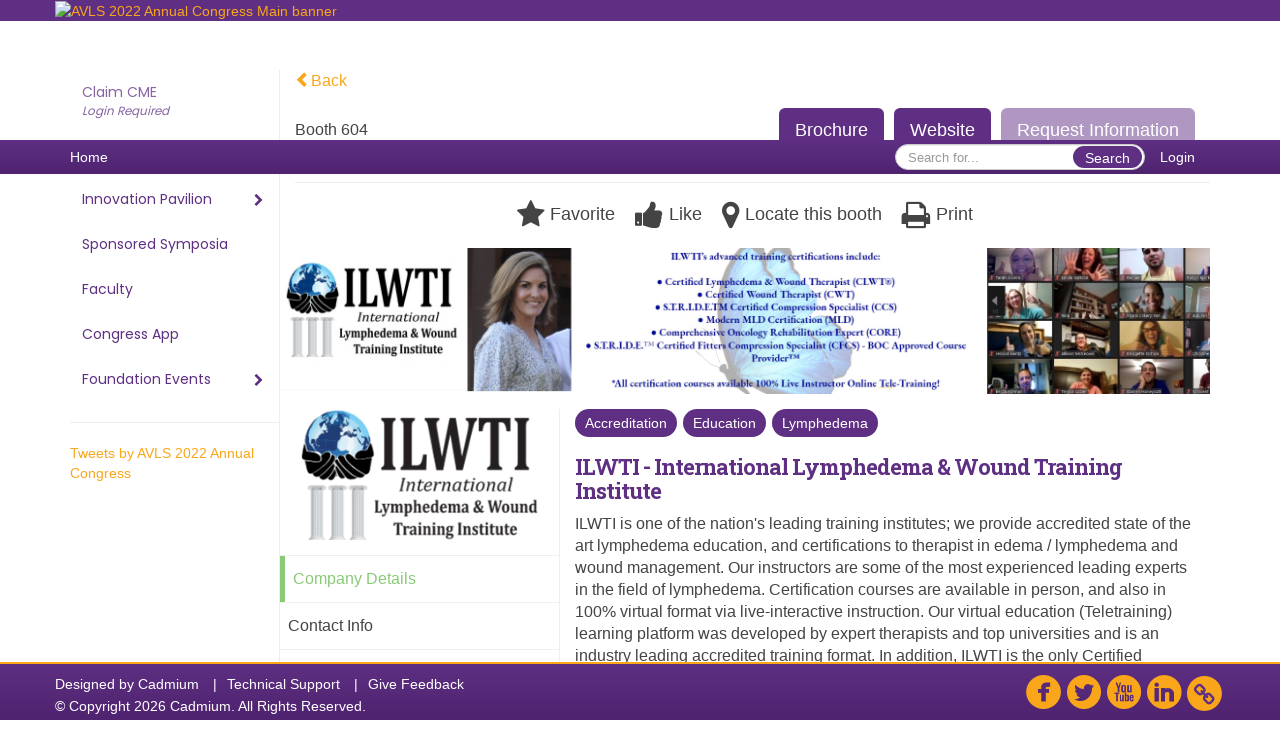

--- FILE ---
content_type: text/html
request_url: https://www.eventscribe.net/2022/avls/fsPopup.asp?rnd=0.2957729&BoothID=505823&mode=exhibitor
body_size: 18231
content:


<!DOCTYPE html>
<html lang="en">
<head>
	
	<meta charset="UTF-8">
	<meta http-equiv="X-UA-Compatible" content="IE=edge">
	<meta name="viewport" content="width=device-width,initial-scale=1,maximum-scale=1,shrink-to-fit=no">
	
	<meta name="description" content="">
	<meta name="author" content=""><link rel='shortcut icon' href='https://www.myavls.org/assets/images/annual-congress/2022/AVLS%202022-favicon.png' type='image/vnd.microsoft.icon'>
	<title>AVLS 2022 Annual Congress</title>
	
	
	
	<script type='text/javascript' src="https://ajax.googleapis.com/ajax/libs/jquery/1.11.3/jquery.min.js"></script>
	<link href="/includes/css/bootstrap-wysihtml5.css" rel="preload" as="style" onload="this.rel='stylesheet'" >
	<noscript><link rel="stylesheet" href="/includes/css/bootstrap-wysihtml5.css"></noscript>
	
	<link href="/includes/css/bootstrap.min.css" rel="stylesheet">
	
	<link href="/includes/css/jasny-bootstrap.min.css" rel="preload" as="style" onload="this.rel='stylesheet'" >
	<noscript><link rel="stylesheet" href="/includes/css/jasny-bootstrap.min.css"></noscript>
	
	<link href="/includes/css/sm-core-css.css" rel="preload" as="style" onload="this.rel='stylesheet'">
	<noscript><link rel="stylesheet" href="/includes/css/sm-core-css.css"></noscript>
	
	<link href="/includes/css/sm-clean.css" rel="preload" as="style" onload="this.rel='stylesheet'">
	<noscript><link rel="stylesheet" href="/includes/css/sm-clean.css"></noscript>
	
	<link href="/includes/css/jquery.smartmenus.bootstrap.css" rel="preload" as="style" onload="this.rel='stylesheet'">
	<noscript><link rel="stylesheet" href="/includes/css/jquery.smartmenus.bootstrap.css"></noscript>
	
	<link href="/2022/includes/css/fonts.css" rel="preload" as="style" onload="this.rel='stylesheet'">
	<noscript><link rel="stylesheet" href="/2022/includes/css/fonts.css"></noscript>
	
	<link href='https://fonts.googleapis.com/css?family=Roboto+Slab:400,100,300,700' rel="preload" type='text/css' as="style" onload="this.rel='stylesheet'">
	<noscript><link rel="stylesheet" href="https://fonts.googleapis.com/css?family=Roboto+Slab:400,100,300,700"></noscript>
	
	<link href="/includes/css/fonts.css" rel="stylesheet" >
	<link href="/includes/css/icons.css" rel="stylesheet" >
	
	<link href="/includes/css/tipsy.css" rel="preload" as="style" onload="this.rel='stylesheet'">
	<noscript><link rel="stylesheet" href="/includes/css/tipsy.css"></noscript>
	
	<link href="/includes/css/bootstrap-timepicker.css" rel="preload" as="style" onload="this.rel='stylesheet'">
	<noscript><link rel="stylesheet" href="/includes/css/bootstrap-timepicker.css"></noscript>
	
	<link href="/includes/css/pickaday.css" rel="preload" as="style" onload="this.rel='stylesheet'">
	
	<link href="/2022/includes/css/main.min.css?_=07.20.2022.20.27" rel="preload" as="style" onload="this.rel='stylesheet'" >
	<link href="/2022/includes/css/print.css?_=07.20.2022.20.27" rel="stylesheet" media="print" />
	<link type='text/css' rel="stylesheet" href='https://www.mycadmium.com/includes/css/mediaplayer.css' />	
	
	<script>
		/*! loadCSS. [c]2017 Filament Group, Inc. MIT License */
		!function(a){"use strict";var b=function(b,c,d){function e(a){return h.body?a():void setTimeout(function(){e(a)})}function f(){i.addEventListener&&i.removeEventListener("load",f),i.media=d||"all"}var g,h=a.document,i=h.createElement("link");if(c)g=c;else{var j=(h.body||h.getElementsByTagName("head")[0]).childNodes;g=j[j.length-1]}var k=h.styleSheets;i.rel="stylesheet",i.href=b,i.media="only x",e(function(){g.parentNode.insertBefore(i,c?g:g.nextSibling)});var l=function(a){for(var b=i.href,c=k.length;c--;)if(k[c].href===b)return a();setTimeout(function(){l(a)})};return i.addEventListener&&i.addEventListener("load",f),i.onloadcssdefined=l,l(f),i};"undefined"!=typeof exports?exports.loadCSS=b:a.loadCSS=b}("undefined"!=typeof global?global:this);
		/*! loadCSS rel=preload polyfill. [c]2017 Filament Group, Inc. MIT License */
		!function(a){if(a.loadCSS){var b=loadCSS.relpreload={};if(b.support=function(){try{return a.document.createElement("link").relList.supports("preload")}catch(b){return!1}},b.poly=function(){for(var b=a.document.getElementsByTagName("link"),c=0;c<b.length;c++){var d=b[c];"preload"===d.rel&&"style"===d.getAttribute("as")&&(a.loadCSS(d.href,d,d.getAttribute("media")),d.rel=null)}},!b.support()){b.poly();var c=a.setInterval(b.poly,300);a.addEventListener&&a.addEventListener("load",function(){b.poly(),a.clearInterval(c)}),a.attachEvent&&a.attachEvent("onload",function(){a.clearInterval(c)})}}}(this);
	</script><style>
			
				.embedded #main-banner {display: none;}
				
				.embedded .navbar-wrapper {display: none;}
			 
	
			div.container.content-wrap {border-left: none;}
	
			
				.embedded footer {display:none;}
			
				.embedded .backtotop {display:none;}
				
	
		</style><style type="text/css">
		
		
			/* link color */
			a,
			.btn-link, 
			.popup-link, 
			#leftnav .primary,
			.socialmedia a,
			.toptoolswrap .list-tools-wrap span   {
				color: #FAA61A
			}
		
			/* link hover color */
			a:hover,
			.btn-link:hover,
			#leftnav .primary:hover {
				color: #ED1c24;
			}
		
			/* Color for headings */
			h1,h2,h3,h4,h5,h6 {
				color: #5e2f82 !important;
				letter-spacing: -1px;
			}
		
		
		/* Event banner */
		#main-banner {
				background-color:   #5E2F82;}
		
		
		/* Awesome bar/Top nav and mobile nav background color */
		#mobilenav,
		.navbar-wrapper,
		.navbar .dropdown-menu {
			background: #5E2F82;
			
				background: -moz-linear-gradient(top,  #5E2F82 0%, #4F2370 100%);
				background: -webkit-linear-gradient(top,  #5E2F82 0%,#4F2370 100%);
				background: linear-gradient(to bottom,  #5E2F82 0%,#4F2370 100%); 
				filter: progid:DXImageTransform.Microsoft.gradient( startColorstr='#5E2F82', endColorstr='#4F2370',GradientType=0 ); 
			
		}
		
		/* Awesome bar/Top nav and mobile nav text color */
		.navbar,
		#mobilenav,
		#mobilenav a,
		.navbar .btn-link,
		.navbar .dropdown-menu > li > a {
			color:#FFFFFF;
		}
		
		/* Awesome bar/Top nav and mobile nav text hover background and text color */
		#mobilenav a:hover,
		#mobilenav a:focus,
		#mobilenav a:active,
		.navbar .btn-link:hover,
		.navbar .btn-link:focus,
		.navbar .btn-link:active,
		.navbar .dropdown-menu > li > a:hover,
		.navbar .dropdown-menu > li > a:focus,
		.navbar .dropdown-menu > li > a:active {
			background: #FAA61A;
			color:;
		}
		
		/* Awesome bar/Top nav list background and border color */
		.navbar .dropdown-menu {
			border:1px solid ;
			background: ;			
		}
		
		.navbar .dropdown-menu,
		.navbar .dropdown-menu > li > a {
			color: ;
		}
		
		/* Awesome bar/Top nav list item hover background and text color */
		.navbar .dropdown-menu > li > a:hover,
		.navbar .dropdown-menu > li > a:focus,
		.navbar .dropdown-menu > li > a:active {
			background: ;
			color:;
		}
		
	
		
			.navbar-toggle {
				float: left;
			}
		
			.photo-wrapper.img-circle { 
				border-radius: 10px;
				padding: 0 !important; 
			}
			
			.photo-wrapper { 
				height: inherit;
				overflow: visible;
			}
			.photo-wrapper.full-size { 
				height: auto;
			}
			
			.photo-wrapper img { 
				position: static; 
				-webkit-transform: translateY(0); 
				transform: translateY(0);
				border-radius: 8px 
			}
			
			.photo-wrapper.no-photo { 
				min-height: 81px;
			}
		
			.presBadges { 
				display: inline-block; 
				margin-left: 10px;
			}
			
			#popup .presBadges {
				margin: 0;
			}
			
			.presBadges img{
				margin: 0 5px 0 0;
			}
			
		
		
		.tags {
			background: #5e2f82;
			color: #FFFFFF;
		}
		.tags:hover {
			/*background: #4b2668; 2020-11-02 PJW commented out because we cannot have expo categories with a rollover color change when nothing happens when you click them */
			color: #FFFFFF;
			border: none;
		}
		
		
		/*   BUTTONS */
		.btn-primary, 
		.alphaList a.active {
			background: #5e2f82 !important;
			color: #FFFFFF !important;
			border: none !important;
		}
		
		.btn-group .btn-primary, 
		.btn-group .btn-primary:hover {
	    	border: 1px solid #4b2668;
		}
		
		.btn-primary:hover {
			background: #4b2668;
			border: none;
		}
		
		.btn-primary.focus, 
		.btn-primary:focus,
		.btn-primary.active.focus, 
		.btn-primary.active:focus, 
		.btn-primary.active:hover, 
		.btn-primary:active.focus, 
		.btn-primary:active:focus, 
		.btn-primary:active:hover, 
		.open > .dropdown-toggle.btn-primary.focus, 
		.open > .dropdown-toggle.btn-primary:focus, 
		.open > .dropdown-toggle.btn-primary:hover {
			background: #42215b;
			border: none;
		}
		
		.btn-success {
			background: #5cb85c;
			color: #FFFFFF;
			border: none;
		}
		
		.btn-success:hover {
			background: #4a934a;
			border: none;
		}
		
		.btn-success.focus, 
		.btn-success:focus,
		.btn-success.active.focus, 
		.btn-success.active:focus, 
		.btn-success.active:hover, 
		.btn-success:active.focus, 
		.btn-success:active:focus, 
		.btn-success:active:hover, 
		.open > .dropdown-toggle.btn-success.focus, 
		.open > .dropdown-toggle.btn-success:focus, 
		.open > .dropdown-toggle.btn-success:hover {
			background: #408140;
			border: none;
		}
		
		.btn-info {
			background: #56C0E0;
			color: #FFFFFF;
			border: none;
		}
		
		.btn-info:hover {
			background: #459ab3;
			border: none;
		}
		
		.btn-info.focus, 
		.btn-info:focus,
		.btn-info.active.focus, 
		.btn-info.active:focus, 
		.btn-info.active:hover, 
		.btn-info:active.focus, 
		.btn-info:active:focus, 
		.btn-info:active:hover, 
		.open > .dropdown-toggle.btn-info.focus, 
		.open > .dropdown-toggle.btn-info:focus, 
		.open > .dropdown-toggle.btn-info:hover {
			background: #3c869d;
			border: none;
		}
		
		.btn-warning {
			background: #f0ad4e;
			color: #FFFFFF;
			border: none;
		}
		
		.btn-warning:hover {
			background: #c08a3e;
			border: none;
		}
		
		.btn-warning.focus, 
		.btn-warning:focus,
		.btn-warning.active.focus, 
		.btn-warning.active:focus, 
		.btn-warning.active:hover, 
		.btn-warning:active.focus, 
		.btn-warning:active:focus, 
		.btn-warning:active:hover, 
		.open > .dropdown-toggle.btn-warning.focus, 
		.open > .dropdown-toggle.btn-warning:focus, 
		.open > .dropdown-toggle.btn-warning:hover {
			background: #a87937;
			border: none;
		}
		
		.btn-danger {
			background: #d9534f;
			color: #FFFFFF;
			border: none;
		}
		
		.btn-danger:hover {
			background: #ae423f;
			border: none;
		}
		
		.btn-danger.focus, 
		.btn-danger:focus,
		.btn-danger.active.focus, 
		.btn-danger.active:focus, 
		.btn-danger.active:hover, 
		.btn-danger:active.focus, 
		.btn-danger:active:focus, 
		.btn-danger:active:hover, 
		.open > .dropdown-toggle.btn-danger.focus, 
		.open > .dropdown-toggle.btn-danger:focus, 
		.open > .dropdown-toggle.btn-danger:hover {
			background: #983a37;
			border: none;
		}
		
		#messege-alert #danger{
			background: #d9534f;
			color: #FFFFFF;
		}
		
		
		
		
		
		
		
		/* 	LIST VIEW */
		.dayrow {
			background: ;
			background: -moz-linear-gradient(top,   0%,  100%); 
			background: -webkit-linear-gradient(top,   0%,  100%); 
			background: linear-gradient(to bottom,   0%,  100%); 
			filter: progid:DXImageTransform.Microsoft.gradient( startColorstr='', endColorstr=' ',GradientType=0 );
			color: 	
		}
		
		.list-view li.bucket .arrow {
			color: ;
		}
		
		
		/* 	POPUP */
		#popup {
			
				border-color: #5e2f82;
			
		}
		
		
			.popuptools li a,
			.popup_tools_link,
			.closepopup { 
				color: #ffffff; 
			}
		
		
		#popupContent h1 {
			
				color: #5e2f82;
			 
		}
		
		.tabbed-popup-tab-button.active, 
		.tabbed-popup-tab-button:hover {
		    border-color: #5e2f82;
		    color: #5e2f82;
		}
		
		.addFav.faved span{
			color: #FAA93D !important;
		}
		.addLike.liked {
			color: #FAA93D !important;
		}
		.addFav.registered span{
			color: #0086BF !important;
			cursor: default;
		}
		
		
			
			#popup,
			body.Mobile #popup,
			body.Tablet #popup { 
				border-top: none;
			}
			
			.popupheader,
			.popup_header {
				background: #5e2f82;
				background: -moz-linear-gradient(top, #5e2f82 0%, #4F2370 100%);
				background: -webkit-gradient(linear, left top, left bottom, color-stop(0%,#5e2f82), color-stop(100%,#4F2370));
				background: -webkit-linear-gradient(top, #5e2f82 0%,#4F2370 100%);
				background: -o-linear-gradient(top, #5e2f82 0%,#4F2370 100%);
				background: -ms-linear-gradient(top, #5e2f82 0%,#4F2370 100%);
				background: linear-gradient(top, #5e2f82 0%,#4F2370 100%);
				filter: progid:DXImageTransform.Microsoft.gradient( startColorstr='#5e2f82', endColorstr='#4F2370',GradientType=0 );		
				color:#ffffff;	
			}
			
			.popuptools {
				top: 1px;
			}
			
			.popupheader .glyphicon-chevron-left, .popupheader .glyphicon-remove {
				color: #ffffff; 
			}
			
			
		
		
		/* 	FOOTER */
		footer {
			background: #5E2F82;
			background: -moz-linear-gradient(top,  #5E2F82 0%, #4F2370 100%); 
			background: -webkit-linear-gradient(top,  #5E2F82 0%,#4F2370  100%); 
			background: linear-gradient(to bottom,  #5E2F82 0%,#4F2370  100%); 
			filter: progid:DXImageTransform.Microsoft.gradient( startColorstr='#5E2F82', endColorstr='#4F2370 ',GradientType=0 );
			color: #FFFFFF;
			
			
				border-top: 2px solid #faa61a;
			
				border-bottom: #FFFFFF solid 0px;
						
		}
		
		
		
		
			footer .text-muted {
				color: #FFFFFF;
			}
		
		
		/*
			Make the link icon color match the footer background
		*/
		footer  .socialmedia .socialicon-website .fa-link {
			color: #5E2F82;
		}
		
		
			footer .socialmedia a span,
			.popup-gutter .socialmedia a span {
				color: #faa61a
			}
			
			footer .socialmedia a span:hover,
			.popup-gutter .socialmedia a span:hover {
				color: #faa61a;
				opacity: 1;
			}
		
		
		
		#leftnav .socialmedia a span {
			color: #faa61a;
		}
		
		#leftnav .socialmedia a span:hover {
			color: #faa61a;
			opacity: 1;
		}
		
		/* 	POPUPS */
		.presentersocialicons .fa-link {
			background: #FAA61A
		}
		
		.presentersocialicons .fa-link:hover {
			background: #ED1c24
		}
		
		
		
	/* TABLETS
	-------------------------------------------------- */
	
	@media (min-width: 768px) {
	  
	  .popup-gutter,
	  .popup_gutter{
			
				background: #CACACA;
				background: -moz-linear-gradient(top,  #DADADA 0%, #CACACA 100%); 
				background: -webkit-linear-gradient(top,  #DADADA 0%,#CACACA  100%); 
				background: linear-gradient(to bottom,  #DADADA 0%,#CACACA  100%); 
				filter: progid:DXImageTransform.Microsoft.gradient( startColorstr='#DADADA', endColorstr='#CACACA ',GradientType=0 );
			
				border-top: 1px solid #CCCCCC;
			
		}
		
		
			.speakerrow .speaker-name {
				    margin: 0 0 2px 0;
			}
		
	}
	
	@media (min-width: 992px) and (max-width: 1199px) { 
		
			body.banner-fixed.belowBanner .navbar-fixed-top {
				top:116px;
			}
		
		
	}
	
	@media (min-width: 768px ) and (max-width: 990px) { 
		
	}
	
	/* DESKTOP
	-------------------------------------------------- */
	@media (min-width: 1025px) {

		
		
		
		/*   LEFT NAV */
		.sm-clean a, 
		.sm-clean a:hover, 
		.sm-clean a:focus, 
		.sm-clean a:active, 
		.sm-clean a.highlighted {
			color: #555555;
		}
		
		.sm-clean a:hover, 
		.sm-clean a:focus, 
		.sm-clean a:active, 
		.sm-clean a.highlighted {
			color: #0088BB;
		}
		
		.sm-clean a.current {
			color: #0088BB;
		}
		
		.sm-clean ul {
			border: 1px solid #BBBBBB;
			background: #FFFFFF;
		}
		
		.sm-clean ul a, 
		.sm-clean ul a:hover, 
		.sm-clean ul a:focus, 
		.sm-clean ul a:active, 
		.sm-clean ul a.highlighted {
			color: #555555;
		}
		
		.sm-clean ul a:hover, 
		.sm-clean ul a:focus, 
		.sm-clean ul a:active, 
		.sm-clean ul a.highlighted {
			background: #FFFFFF;
			color: #0088BB;
		}
		
		.sm-clean ul a.current {
			color: #0088BB;
		}
		
		.sm-clean span.scroll-up:hover,
		.sm-clean span.scroll-down:hover {
			background: #FFFFFF;
		}
		
		.sm-clean.sm-vertical a.disabled {
			background: #FFFFFF;
		}
		
		.sm-clean.sm-vertical ul a:hover, 
		.sm-clean.sm-vertical ul a:focus, 
		.sm-clean.sm-vertical ul a:active, 
		.sm-clean.sm-vertical ul a.highlighted {
			background: #FFFFFF;
		}
		
		.navbar-header .btn-link { 
			color: #FFFFFF;
		}
		
		
			.navbar { 
				min-height: auto;
			}
		
	
	}
	
</style>

</head>

<body class="banner-fixed HasLeftNav nav-fixed nav-height-normal nav-below-banner footer-fixed  singlepopup">
	
	
	
<a class="offscreen" href="#sitewrap">Skip to main content</a>



<nav id="mobilenav" class="navmenu navmenu-default navmenu-fixed-left offcanvas hidden-lg" role="navigation">
	
</nav>

<div class="navbar-wrapper">
	<div class="container">
		<nav role="navigation" id="awesomebardiv" class="navbar navbar-inverse" >
			<div class="navbar-header clearfix"><button type="button" class="navbar-toggle collapsed" data-toggle="offcanvas" data-target="#mobilenav" data-canvas="body">
					<span class="sr-only">Toggle navigation</span>
					<span class="icon-bar"></span>
					<span class="icon-bar"></span>
					<span class="icon-bar"></span>
				</button><a href="/2022/avls/login.asp?intended=https%3A%2F%2Fwww%2Eeventscribe%2Enet%2F2022%2Favls%2FfsPopup%2Easp%3Frnd%3D0%2E2957729%26BoothID%3D505823%26mode%3Dexhibitor" class="btn btn-link pull-right">Login</a><div class="search-wrap pull-right">
						<form method="POST" action="/2022/avls/searchGlobal.asp" class="relative">
							<input type="text" class="form-control globalSearch" name="SearchQuery" placeholder="Search for..." ><button type="submit" class="btn btn-primary searchbtn globalSearchbtn">Search</button></form>
					</div><a class="btn hidden-xs btn-link pull-left" href="/2022/avls/">Home</a></div>
 
		</nav>

	</div>
</div><div id="main-banner" >
			<div class="container">
				<div class="row">
					<a id="homebtn" href="https://www.eventscribe.com/2022/avls" target="_blank" >
						<img src="https://www.eventscribe.com/upload/planner/bannersNEW/445746484722222-1.png" width="1170" style="width:100%;" alt="AVLS 2022 Annual Congress Main banner" />
					</a>
				</div>
			</div>
        </div><div id="popup-overlay"></div>
	<div id="popup">
		<div id="popupContent" class="container"></div>
	</div>		

	<div id="sitewrap" class="pushfor-fixed-banner pushfor-fixed-footer" tabindex="0"> 
		
		<div id="leftnav" class="">
		
		
		<div class="clearfix"></div>
		
		<div id="brochure" class="text-center"></div>

		<!--TWITTER ROLL--><hr />
			<div id="tweetScroll" style='overflow:hidden;width:200px;height:600px;'>
				<a class="twitter-timeline" id="contain" href="https://www.twitter.com/myavls">Tweets by AVLS 2022 Annual Congress</a>
				<script async src="https://platform.twitter.com/widgets.js" charset="utf-8"></script>
			</div><div id="google_translate_element"></div>
			<script type="text/javascript">
				function googleTranslateElementInit() {
					new google.translate.TranslateElement({pageLanguage: 'en'}, 'google_translate_element');
				}
			</script>
			<script async type="text/javascript" src="//translate.google.com/translate_a/element.js?cb=googleTranslateElementInit"></script>
			<div class="clearfix"></div>
			<div class='legend'>
				<hr />
				<div class="uppercase text-muted legend-heading">Icon Legend</div>
				<div class="row">
					<span class="col-md-1 legend-icon fa fa-star" ></span>
					<div class="col-md-10 legend-desc">This session is not in your schedule.</div>
				</div>
				<div class="row">
					<span class="col-md-1 legend-icon fa fa-star" style="color:#FAA93D"></span>
					<div class="col-md-10 legend-desc">This session is in your schedule. Click again to remove it.</div>
				</div>
				<!--<div class="row">
					<span class="col-md-1 legend-icon fa fa-star" style="color:#0086BF !important"></span>
					<div class="col-md-10 legend-desc">You are registered for this event.</div>
				</div>
				<div class="row">
					<span class="col-md-1 legend-icon"><img src="https://www.conferenceharvester.com/uploads/harvester/presentations/Badges/PGFBAMEL-Badge59.png" width="25" /></span>
					<div class="col-md-10 legend-desc" style="margin-top:12px;">Additional Fee</div>
				</div>
				<div class="row">
					<span class="col-md-1 legend-icon"><img src="https://www.conferenceharvester.com/uploads/harvester/presentations/Badges/PGFBAMEL-Badge58.png" width="25" /></span>
					<div class="col-md-10 legend-desc" style="margin-top:12px;">Advanced Content</div>
				</div>
				<div class="row">
					<span style="left: 5px;" class="col-md-1 legend-icon fa fa-lock" ></span>
					<div class="col-md-10 legend-desc"> Attendee has chosen not to share their profile.</div>
				</div>-->
			</div><div class="clearfix"></div>
			<hr />
			<div class="socialmedia"><a href='https://www.facebook.com/myavls' class='tipsytip' title='Facebook landing page'  target='_blank'><span class='socialsymbol socialicon-facebook '></span></a><a href='https://www.twitter.com/myavls' class='tipsytip' title='Twitter landing page' target='_blank'><span class='socialsymbol socialicon-twitter'></span></a><a href='https://www.youtube.com/c/AmericanVeinLymphaticSociety' class='tipsytip' title='YouTube landing page' target='_blank'><span class='socialsymbol socialicon-youtube'></span></a><a href='https://www.linkedin.com/company/myavls' class='tipsytip' title='LinkedIn landing page' target='_blank'><span class='socialsymbol socialicon-linkedin'></span></a><a href='https://www.myavls.org/' class='tipsytip' style='padding-left: 0' title='Website link' target='_blank'><span class='socialsymbol socialicon-website fa-stack fa-l' ><i  class='fa fa-circle fa-stack-2x'></i><i class='fa fa-link fa-stack-1x fa-inverse' style='color:white;'></i></span></a></div></div><script>
			
			function ScrollDiv(){
				if(document.getElementById('tweetScroll').scrollTop < (document.getElementById('tweetScroll').scrollHeight - document.getElementById('tweetScroll').offsetHeight)) {
					-1
					document.getElementById('tweetScroll').scrollTop=document.getElementById('tweetScroll').scrollTop+1
				} else {document.getElementById('tweetScroll').scrollTop=0;
					
				}
			}

			setInterval(ScrollDiv,50)

		</script>
	<link type="text/css" rel="stylesheet" href="/includes/navigation/css/navigation.min.css?_=2021.12.02.08.27" />
	
	<script type="text/javascript" src="/includes/navigation/js/navigation.min.js?_=2021.12.02.08.27"></script>
	<script type="text/javascript" src="/includes/navigation/js/navItem.min.js?_=2021.12.02.08.27"></script>
	<script type="text/javascript" src="/includes/navigation/js/navList.min.js?_=2021.12.02.08.27"></script>
	<script type="text/javascript" src="/includes/navigation/js/navEditorItem.min.js?_=2021.12.02.08.27"></script>
	<script type="text/javascript" src="/includes/navigation/js/navEditorList.min.js?_=2021.12.02.08.27"></script>
	
	<script type="text/javascript" src="/includes/navigation/js/website/websiteNavigation.min.js?_=2021.12.02.08.27"></script>
	<script type="text/javascript" src="/includes/navigation/js/website/websiteNavItem.min.js?_=2021.12.02.08.27"></script>
	<script type="text/javascript" src="/includes/navigation/js/website/websiteNavList.min.js?_=2021.12.02.08.27"></script>
<script type="text/javascript">
	
	var json = JSON.parse("{\"fontSize\":\"14px\",\"font\":\"Poppins\",\"dropdownMode\":\"collapsed\",\"bold\":0,\"underline\":0,\"italics\":0,\"hoverBold\":0,\"hoverUnderline\":1,\"hoverItalics\":0,\"textColor\":\"#5e2f82\",\"hoverColor\":\"#faa61a\",\"list\":[{\"label\":\"Registration \",\"url\":\"https://member.myavls.org/store/viewproduct.aspx?id=21027897&_zs=FgiDk1&_zl=k2pf8\",\"newTab\":1,\"navItem\":\"URL\",\"sunsetDate\":\"01/3/2023\",\"sunsetTime\":\"11:00 AM\",\"sunsetDisplay\":0,\"loginRequired\":0,\"trackerID\":10083446,\"tester\":0},{\"label\":\"My Congress\",\"url\":\"MyExperience.asp\",\"newTab\":0,\"navItem\":\"My Experience\",\"loginRequired\":1,\"loginDisplay\":0,\"trackerID\":10083447,\"tester\":0},{\"label\":\"Claim CME\",\"url\":\"login/magnetlauncher.asp\",\"newTab\":0,\"navItem\":\"Evaluation\",\"sunriseDate\":\"10/13/2022\",\"sunriseTime\":\"12:00 AM\",\"sunriseDisplay\":0,\"loginRequired\":1,\"loginDisplay\":1,\"loginMessage\":\"Login Required\",\"accessLevel\":[\"premium\"],\"accessLevelDisplay\":0,\"pageType\":\"Presentation Evaluation\",\"trackerID\":10083448,\"tester\":0},{\"label\":\"Schedule\",\"newTab\":0,\"navItem\":\"No Action\",\"loginRequired\":0,\"tester\":0,\"list\":[{\"label\":\"Full Schedule\",\"url\":\"agenda.asp?pfp=Browse by Day\",\"pfpLabel\":\"Browse by Day\",\"newTab\":0,\"navItem\":\"Presentation\",\"pageType\":\"Full Schedule\",\"trackerID\":10083449,\"tester\":0},{\"label\":\"My Schedule\",\"url\":\"MyPlan.asp\",\"newTab\":0,\"navItem\":\"My Plan\",\"loginRequired\":1,\"loginDisplay\":0,\"trackerID\":10083450,\"tester\":0},{\"label\":\"Livestream Sessions\",\"url\":\"SearchByBucket.asp?f=SessionType&bm=Livestream&pfp=LivestreamSessions\",\"pfpLabel\":\"LivestreamSessions\",\"newTab\":0,\"navItem\":\"Presentation\",\"loginRequired\":0,\"pageType\":\"Browse By Field Value\",\"filterByField\":\"SessionType\",\"filterValue\":\"Livestream\",\"trackerID\":106034,\"tester\":0},{\"label\":\"Browse By Date\",\"url\":\"agenda.asp?pfp=Browse by Day\",\"pfpLabel\":\"Browse by Day\",\"newTab\":0,\"navItem\":\"Presentation\",\"pageType\":\"Browse By Date\",\"tester\":0},{\"label\":\"Browse By Speaker\",\"url\":\"speakers.asp?pfp=Browse by Speaker\",\"pfpLabel\":\"Browse by Speaker\",\"newTab\":0,\"navItem\":\"Presentation\",\"loginRequired\":0,\"pageType\":\"Browse By Presenter\",\"trackerID\":10083451,\"tester\":0},{\"label\":\"Browse by Topic\",\"url\":\"SearchByBucket.asp?f=TrackName&pfp=BrowsebyBucket\",\"pfpLabel\":\"BrowsebyBucket\",\"newTab\":0,\"navItem\":\"Presentation\",\"loginRequired\":0,\"pageType\":\"Bucket By Field\",\"bucketByField\":\"TrackName\",\"trackerID\":10083452,\"tester\":0}]},{\"label\":\"Innovation Pavilion \",\"newTab\":0,\"navItem\":\"No Action\",\"loginRequired\":0,\"tester\":0,\"list\":[{\"label\":\"View all Exhibitors \",\"url\":\"expo/boothlogowall.asp\",\"newTab\":0,\"navItem\":\"Exhibitor\",\"loginRequired\":0,\"pageType\":\"Logo Wall\",\"trackerID\":10083453,\"tester\":0},{\"label\":\"Booth Map\",\"url\":\"exhibitors/floorplan/floorplan.asp\",\"newTab\":1,\"navItem\":\"Exhibitor\",\"loginRequired\":0,\"pageType\":\"Floor Plan\",\"trackerID\":10083454,\"tester\":0},{\"label\":\"Browse by Company\",\"url\":\"SearchByExpoCompany.asp?pfp=Browse By Company\",\"pfpLabel\":\"Browse By Company\",\"newTab\":0,\"navItem\":\"Exhibitor\",\"pageType\":\"Browse by Company\",\"trackerID\":10083455,\"tester\":0},{\"label\":\"Browse by Category\",\"url\":\"exhibitorcategory.asp?pfp=Browse By Category\",\"pfpLabel\":\"Browse By Category\",\"newTab\":0,\"navItem\":\"Exhibitor\",\"pageType\":\"Browse by Category\",\"trackerID\":10083456,\"tester\":0}]},{\"label\":\"Sponsored Symposia\",\"url\":\"SearchByBucket.asp?f=TrackName&bm=Satellite%20Symposium&pfp=SatSym\",\"pfpLabel\":\"SatSym\",\"newTab\":0,\"navItem\":\"Presentation\",\"loginRequired\":0,\"pageType\":\"Browse By Field Value\",\"filterByField\":\"TrackName\",\"filterValue\":\"Satellite Symposium\",\"trackerID\":10083457,\"tester\":0},{\"label\":\"Attendees\",\"url\":\"Userlist.asp?hla=1\",\"newTab\":0,\"navItem\":\"People\",\"loginRequired\":1,\"loginDisplay\":0,\"pageType\":\"User List\",\"trackerID\":10083458,\"tester\":0},{\"label\":\"Faculty \",\"url\":\"biography.asp?pfp=Speakers\",\"pfpLabel\":\"Speakers\",\"newTab\":0,\"navItem\":\"People\",\"loginRequired\":0,\"pageType\":\"Speakers\",\"trackerID\":10083459,\"tester\":0},{\"label\":\"Congress App\",\"url\":\"conferenceapp.asp?h=Conference App\",\"newTab\":0,\"navItem\":\"Conference App\",\"loginRequired\":0,\"trackerID\":10083460,\"tester\":0},{\"label\":\"Foundation Events\",\"newTab\":0,\"navItem\":\"No Action\",\"loginRequired\":0,\"tester\":0,\"list\":[{\"label\":\"Congress Expedition\",\"url\":\"https://www.myavls.org/congress-expedition.html\",\"newTab\":1,\"navItem\":\"URL\",\"loginRequired\":0,\"trackerID\":10083461,\"tester\":0},{\"label\":\"Fun Run & Walk\",\"url\":\"https://runsignup.com/FVLDFunRunWalk\",\"newTab\":1,\"navItem\":\"URL\",\"loginRequired\":0,\"trackerID\":10083462,\"tester\":0}]}]}");
	var settings = {
		accountExists: 0,
		accountKey: '',
		accountAccessLevel: '',
		accountPDFUnlockCodes: [''].filter(code => code),
		accountAudioUnlockCodes: [''].filter(code => code),
		accountID: 0,
		accountTester: 0, 
		eventID: 11787,
		clientID: 2622,
		previewNavID : 0
	};
	
	// Set up the event properties
	var eventProperties = {
		directoryURL: '/2022/avls/',
		Level: 'Pro',
		WebsiteTimezone: 'America/Chicago',
		CancelledDateLabel: 'CANCELLED',
		ScheduleDates: ["10/12/2022","10/13/2022","10/14/2022","10/15/2022","10/16/2022"],
		isSandbox: 0,
		customDomain: ""
	};
	
	json.pullEventProperties = false;
	json.eventProperties = eventProperties;
	
	var dropdownMode = json.dropdownMode;
	$(document).ready(function() {
		// Set the left nav mode for the main js to use
		app.LeftNavMode = dropdownMode;
	});
	
	// Parse the left nav
	var navigation = new WebsiteNavigation('#leftnav', json, settings);
	// Parse the mobile nav (the mobile nav is always dropdown mode of collapsed)
	json.dropdownMode = 'collapsed';
	var mobileNavigation = new WebsiteNavigation('#mobilenav', json, settings);
	
	if (settings.previewNavID && settings.previewNavID > 0){ 
		var previewNavBannerElem = $('<div/>'); 
		previewNavBannerElem.attr({'style' :'background-color:#DD0000;color:#FFF;padding:10px;font-size:14px;height:60px;', 'class' : 'text-center'});
		previewNavBannerElem.html('You are currently viewing a navigation preview of your website. This navigation is not live on your website! <br/>Please note, if you navigate around the site by clicking links other than those on the navigation menu, you may lose the preview mode.');
		$('#sitewrap').before(previewNavBannerElem); 
		
		// Append the previewNavID to all internal links
		$(document).ready(function() {
			if (eventProperties.directoryURL) {
				// Create two regex items. One to look for the directory (for absolute paths or full links) and one to test for relative link paths
				const directoryRegex = new RegExp(eventProperties.directoryURL, 'i');
				const linkRegex = /(https?:\/\/(?:www\.|(?!www))[a-zA-Z0-9][a-zA-Z0-9-]+[a-zA-Z0-9]\.[^\s]{2,}|www\.[a-zA-Z0-9][a-zA-Z0-9-]+[a-zA-Z0-9]\.[^\s]{2,}|https?:\/\/(?:www\.|(?!www))[a-zA-Z0-9]+\.[^\s]{2,}|www\.[a-zA-Z0-9]+\.[^\s]{2,})/i;
				
				// Get all the site links that are either full/absolute paths within the directory or relative paths
				var siteLinks = $('a').filter(function() {
					var href = $(this).attr('href');
					return href && href != '#' && href.toLowerCase().indexOf('javascript:void') == -1 && href.toLowerCase().indexOf('previewnavid') == -1 && (directoryRegex.test(href) || !linkRegex.test(href));
				});
				
				// Go through each one and append the preview nav id
				siteLinks.each(function() {
					var href = $(this).attr('href');
					$(this).attr('href', href + (href.indexOf('?') > -1 ? '&' : '?') + 'previewNavID=' + settings.previewNavID);
				});
			}			
		});
	}
		
	
</script>
		
		<div id="popupContent" class="container content-wrap">
	<!-- custom style for this popup -->
	<style>

		a.faved {
			background: none !important;
		}

		
		
		
	</style>
			
	
	
			<div class="card updated" id="MultiCompany-11787454650" class="MultiCompany" data-MultiCompany="0" tabindex="0" data-size="1100x750" >
				
				<a class="pad-hor" href="javascript:window.history.back();">
			<span class="glyphicon glyphicon-chevron-left go-back"></span>Back
		</a><div class="popup_gutter">
						<div class="popup_gutter_left"><div class="hidden-xs">
			<span>Booth 604</span>
		</div></div><div class="popup_gutter_right"><a class="btn btn-lg btn-primary" target="_blank" href="/2022/includes/popups/expo/expoAssetTracking.asp?assetFP=[base64]%3D%3D">Brochure</a><a class="btn btn-lg btn-primary" target="_blank" href="/2022/includes/popups/expo/expoAssetTracking.asp?assetFP=WmE1VytuUWxqa0hWTEVncDBBNGtrcXhZekR3MDdSWkRPa0t2c1ZLNkQzSm0xTlg5b1UvRnErYVRkbHdGMzBXN0Q0RG1oUGJPRS9ZUHB3YkZWVHVoKy9yZGpUVE9wMnRjbTZCWVVzS3VVZWVIcTliRnF3dTZOMkFiWW1qbmNldHY%3D">Website</a><a href="/2022/avls/login.asp?intended=%2F2022%2Favls%2Findex%2Easp%3FboothTarget%3D505823" class="btn btn-lg btn-primary tipsytip" style="opacity:0.5;" title="Please log in to request information from ILWTI - International Lymphedema & Wound Training Institute.">Request Information</a></div>
					</div>
					<hr /><div class="popup_header">
					
					<div class="popup_header_left"></div>
					
					<div class="popup_header_toolbar">
						<ul class="popup_tools"><li>
									<a href="#" class="popup_tools_link addFav " data-boothid="505823" data-link="/2022/avls/ajaxcalls/favs.asp?BoothID=505823">	
										<span class="fa fa-star"></span>
										<span class="popup_tools_link_text" aria-live="assertive">Favorite</span>
									</a>
								</li><li>
									<a href="/2022/avls/ajaxcalls/AddRemoveLikes.asp?BoothID=505823" class="popup_tools_link addLike tipsytip " title='Like/Unlike this exhibitor'>
										<span class="fa fa-thumbs-up "></span>
										<span class="badge" style="display:none;">0</span>
										<span class="popup_tools_link_text">Like</span>
									</a>
								</li><li>
									<a href="/2022/avls/exhibitors/floorplan/floorplan.asp?GoToBooth=505823" class="popup_tools_link tipsytip locateBooth" data-id="505823" title='Locate this booth'>
										<span class="fa fa-map-marker "></span>
										<span class="popup_tools_link_text">Locate this booth</span>
									</a>
								</li><li>
									<a href="javascript:window.print();" class="popup_tools_link tipsytip" title="Print this exhibitor profile">
										<span class="fa fa-print"></span>
										<span class="popup_tools_link_text">Print</span>
									</a>
								</li></ul>
					</div>
					
					<div class="popup_header_right"></div>
		
				</div><img class="popup_banner_img" src="https://7157e75ac0509b6a8f5c-5b19c577d01b9ccfe75d2f9e4b17ab55.ssl.cf1.rackcdn.com/WZJZDGRC-BoothBanner-505823-4473359084.jpg" />
					
					<div class="popup_content full-width  disableTextSelect">
						<div class="tabbed-popup">
							<button type="button" class="tabbed-popup-menu-button"></button>
							<div class="tabbed-popup-tabs xl">
								<ul class="tabbed-popup-nav">
		<li class="tabbed-popup-tab">
			<div class="tabbed-popup-nav-sponsor"><img src='https://www.conferenceharvester.com/uploads/harvester/photos/WZJZDGRC-CompanyLogo-454650.png' width='269' style='padding-bottom:15px;'></div>
		</li>
		<li class="tabbed-popup-tab">
			<button type="button" class="tabbed-popup-button active" data-target="#about">Company Details</button>
		</li>
		<li class="tabbed-popup-tab">
			<button type="button" class="tabbed-popup-button" data-target="#contactinfo">
				Contact Info 
			</button>
		</li>
			<li class="tabbed-popup-tab">
				<button type="button" class="tabbed-popup-button" data-target="#resrc">Resources <span style='color:#AAA; font-size:14px;'>(5 items)</span></button>
			</li>
			<li class="tabbed-popup-tab">
				<button type="button" class="tabbed-popup-button" data-target="#presentations">Educational Presentations <span style='color:#AAA; font-size:14px;'>(1 item)</span></button>
			</li>
				<li class="tabbed-popup-tab">
					<button type="button" class="tabbed-popup-button" style="color:#AAA;">Video Chat <span style='color:#AAA; font-size:14px;'>(not participating)</span></button>
				</li>
		
	</ul>
							</div>
							<div class="tabbed-popup-content">
								<div id="about" class="active"><div class="row">
				<div class="col-xs-12"><div class="CompanyKeywords" style="margin-bottom:10px;"><span class="tags">Accreditation</span><span class="tags">Education</span><span class="tags">Lymphedema</span></div><h1 style="margin-top:0;font-size:22px;">ILWTI - International Lymphedema & Wound Training Institute</h1><div style="margin-bottom:7px;"></div><pre>ILWTI is one of the nation's leading training institutes; we provide accredited state of the art lymphedema education, and certifications to therapist in edema / lymphedema and wound management. Our instructors are some of the most experienced leading experts in the field of lymphedema. Certification courses are available in person, and also in 100% virtual format via live-interactive instruction. Our virtual education (Teletraining) learning platform was developed by expert therapists and top universities and is an industry leading accredited training format. In addition, ILWTI is the only Certified Lymphedema Therapist (CLT) training provider that includes certified wound therapist in its full lymphedema certification program!</pre></div>
		</div>
		<!-- /.row -->

	</div>
	<!-- /#about -->

<div id="contactinfo">
	<div class="row mar-top">
		<div class="col-xs-12 col-md-6">
			<p class="CompanyAddress1">
				<b>ILWTI - International Lymphedema & Wound Training Institute</b><br>
				718 W 2nd St<br>attn Brian York<br>Tifton, GA 31794<div style='margin-top:10px;'>Telephone: (229) 472-5600</div><div style='margin-top:10px;'>Email: <a href='mailto:alumnisupport@ILWTI.com'>alumnisupport@ILWTI.com</a></div>
					<div style='margin-top:10px;'>
						<a target="_blank" href="/2022/includes/popups/expo/expoAssetTracking.asp?assetFP=d01HNHlCaWNzZTlzRkc3WHE3Tjc4V1lETHB5RjlORWJMdTNDaWl6cnpyaW9RR0lPRHBXQURwZEpkcEpFUTdubk12MU9GVVRWWUtjaXA5MHdOUTZRY2V6MTFXTDRkalZrZmRGejhVRUlzeWdic0VNZkNteXJYMmpkeGNLMFBWaEU%3D">http://www.ILWTI.com</a>
					</div>
				
				<div class='socialmedia mar-top'><a href='/2022/includes/popups/expo/expoAssetTracking.asp?assetFP=[base64]%3D' target='_blank' class='tipsytip' title='Facebook'>
							<span class="socialsymbol socialicon-facebook"></span>
						</a><a href='/2022/includes/popups/expo/expoAssetTracking.asp?assetFP=[base64]%3D%3D' target='_blank' class='tipsytip' title='Linkedin'>
							<span class="socialsymbol socialicon-linkedin"></span>
						</a>
				
				</div>
			</p>
		</div>
		<div class="col-xs-12 col-md-6">
			
		</div>
		
	</div>
</div>
<!-- /#contactinfo --><!-- product showcase listing -->
<div id="products">
							
</div><div id="resrc"><div style="font-size:20px; margin-top:10px; margin-bottom:10px;"><b>PDF Files</b></div><div style="margin-top:10px; margin-bottom:10px;">
				 <a class="btn btn-primary " style="word-wrap: break-word; max-width:780px; white-space; break-spaces; overflow: hidden; text-overflow:ellipsis;'text-align:left" target="_blank" href="/2022/includes/popups/expo/expoAssetTracking.asp?assetFP=[base64]%3D">Certified Lymphedema and Wound Therapist</a>
			</div><div style="margin-top:10px; margin-bottom:10px;">
				 <a class="btn btn-primary " style="word-wrap: break-word; max-width:780px; white-space; break-spaces; overflow: hidden; text-overflow:ellipsis;'text-align:left" target="_blank" href="/2022/includes/popups/expo/expoAssetTracking.asp?assetFP=[base64]">Certified Wound Therapist</a>
			</div><div style="font-size:20px; margin-top:30px; margin-bottom:10px;"><b>Web Links</b></div>
			
			<div style="margin-top:10px; margin-bottom:10px;">
					<a class="btn btn-primary" style="word-wrap: break-word; max-width:780px; white-space; break-spaces; text-align:left " target="_blank" href="/2022/includes/popups/expo/expoAssetTracking.asp?assetFP=[base64]%3D%3D" >Certified Lymphedema and Wound Therapist</a></div>
			
			<div style="margin-top:10px; margin-bottom:10px;">
					<a class="btn btn-primary" style="word-wrap: break-word; max-width:780px; white-space; break-spaces; text-align:left " target="_blank" href="/2022/includes/popups/expo/expoAssetTracking.asp?assetFP=[base64]" >Certified Wound Therapist</a></div>
			
			<div style="margin-top:10px; margin-bottom:10px;">
					<a class="btn btn-primary" style="word-wrap: break-word; max-width:780px; white-space; break-spaces; text-align:left " target="_blank" href="/2022/includes/popups/expo/expoAssetTracking.asp?assetFP=[base64]" >Certified Compression Specialist</a></div></div>
<!-- #resrc -->	<div id="presentations"><div><div style='margin-bottom:5px; width:fit-content;' class='tipsy_w' title=''>Thursday, October 13, 2022</div><div style='margin-bottom:5px; width:fit-content;' class='tipsy_w' title=''>7:00 PM &ndash; 9:20 PM <small>US CDT</small></div><div style='margin-top:5px; margin-bottom:30px;color:#5e2f82;'><b><a href='/2022/avls/fsPopup.asp?Mode=presinfo&HPID=2025587'>Space Forum</a></b></div></div></div>
	
		<div id="videochat">
				<div class="alert alert-danger">Due to a recent update from Chrome, please use Firefox or Safari as alternatives to access Video Chats</div>
			
			<h1 class="mar-no" style="margin-bottom:15px;">Video Chat&nbsp;Representatives</h1><div class="row">
				
			</div>
		</div>
								
								<script type="text/javascript">
									
									var vid = document.getElementById("boothIntro505823");
									if (vid) {
										vid.onplay = function() {
										 $.ajax({
											 url: '/2022/includes/popups/ajaxcalls/recordBoothVideoView.asp',
											 type: 'POST',
											 data: {
												 BoothID: 505823,
												 VideoUrl: vid.src
											 }
										 });
										};
									}
			
								</script>
								
							</div>
							<!--/.tabbed-popup-content-->
						</div>
						<!--/.tabbed-popup-->
					</div>
					<!--/.popup_content--></div>
			<!--/.card--></div>
    	<!-- /.content-wrap -->  

	</div>
	<!-- /#sitewrap --> 

	<!-- FOOTER -->
<style>
	/* this is seting website link second icon to match the color of footer background color */
	.fa-inverse {			
		color: #4F2370; 
	}

	.ph-25{
		padding: 0 25px;
	}    

</style>

<footer class="">
	<div class=" container " >
		<div class="row text-muted"><div class="pull-left"><p class="copyrights">
							<span style="margin-right:10px;">
								Designed by <a href="https://www.GoCadmium.com" class="text-muted" target="_blank">Cadmium</a>
							</span>
							<span>
								|<a href="fsPopup.asp?Mode=support" data-url="fsPopup.asp?Mode=support" class=" text-muted" style="margin:0 10px;">Technical Support</a>
							</span><span>
									|<a href="/2022/avls/feedback.asp" class="text-muted" style="margin:0 10px;">Give Feedback</a>
								</span>
							
							<br />
							&copy; Copyright 2026 Cadmium. All Rights Reserved.</p></div>	
					
				<div class="pull-right">
					<div class="socialmedia"><a href="https://www.facebook.com/myavls" class="tipsytip" title="Facebook landing page" target="_blank">
								<span class="socialsymbol socialicon-facebook"></span>
							</a><a href="https://www.twitter.com/myavls" class="tipsytip" title="Twitter landing page" target="_blank">
								<span class="socialsymbol socialicon-twitter"></span>
							</a><a href="https://www.youtube.com/c/AmericanVeinLymphaticSociety" class="tipsytip" title="YouTube landing page" target="_blank">
								<span class="socialsymbol socialicon-youtube"></span>
							</a><a href="https://www.linkedin.com/company/myavls" class="tipsytip" title="LinkedIn landing page" target="_blank">
								<span class="socialsymbol socialicon-linkedin"></span>
							</a><a href="https://www.myavls.org/" class="tipsytip" title="Website link" target="_blank">
								<span class='socialsymbol socialicon-website fa-stack fa-l'>
									<i class='fa fa-circle fa-stack-2x'></i>
									<i class='fa fa-link fa-stack-1x fa-inverse'></i>
								</span>
							</a></div>
				</div></div>
	</div>
	<div class="clear"></div><!-- Global site tag (gtag.js) - Google Analytics -->
<script async src="https://www.googletagmanager.com/gtag/js?id=G-QHK7NDRVW7"></script>
<script>
  window.dataLayer = window.dataLayer || [];
  function gtag(){dataLayer.push(arguments);}
  gtag('js', new Date());

  gtag('config', 'G-QHK7NDRVW7');
</script></footer>




<script>
  window.fbAsyncInit = function() {
    FB.init({
      appId      : '411292922590649',
      xfbml      : true,
      version    : 'v2.9'
    });
    FB.AppEvents.logPageView();
  };

  (function(d, s, id){
     var js, fjs = d.getElementsByTagName(s)[0];
     if (d.getElementById(id)) {return;}
     js = d.createElement(s); js.id = id;
     js.src = "//connect.facebook.net/en_US/sdk.js";
     fjs.parentNode.insertBefore(js, fjs);
   }(document, 'script', 'facebook-jssdk'));
</script>


<script type="text/javascript" src="/includes/js/bootstrap.min.js"></script>
<script type="text/javascript" src="/includes/js/jasny-bootstrap.min.js"></script>
<script type="text/javascript" src="/includes/js/jquery.smartmenus.min.js"></script>
<script type="text/javascript" src="/includes/js/jquery.smartmenus.bootstrap.min.js"></script>
<script type="text/javascript" src='/2022/includes/js/validate/jquery.validate.min.js'></script>
<script type="text/javascript" src='/2022/includes/js/bootstrap-timepicker.js'></script>
<script type="text/javascript" src='/2022/includes/js/jQuery.numeric.js'></script>
<script type="text/javascript" src='/2022/includes/js/jquery.formance.min.js'></script>
<script type="text/javascript" src='/2022/includes/js/jquery.creditCardValidator.js'></script>

<script type="text/javascript" src="/2022/includes/js/jquery.tipsy.js"></script>
<script type="text/javascript" src="/2022/includes/js/jquery.smooth-scroll.min.js"></script>
<script type="text/javascript" src="/2022/includes/js/jquery.mobile.custom.min.js"></script>
<script type="text/javascript" src="/2022/includes/js/handlebars.min.js"></script>

<script type="text/javascript" src="/2022/includes/js/wysihtml.min.js"></script>
<script type="text/javascript" src="/2022/includes/js/wysihtml.all-commands.min.js"></script>
<script type="text/javascript" src="/2022/includes/js/wysihtml.table_editing.min.js"></script>
<script type="text/javascript" src="/2022/includes/js/wysihtml.toolbar.min.js"></script>
<script type="text/javascript" src="/2022/includes/js/wysihtml-advanced_and_extended.js"></script>

<script type="text/javascript" src="/2022/includes/js/main.min.js?new=05.01.2023.10.05"></script>

<!-- IE10 viewport hack for Surface/desktop Windows 8 bug -->
<script src="/2022/includes/js/ie10-viewport-bug-workaround.js"></script>
<script type="text/javascript" src='https://www.mycadmium.com/includes/js/moment.js?_=ND_06_03_2020_17_00' ></script>
<script type="text/javascript" src='https://www.mycadmium.com/includes/js/momenttimezone.js?_=ND_06_03_2020_17_00'></script>
<script type="text/javascript" src="/includes/js/pickaday.js"></script>
<script type="text/javascript" src='/2022/includes/js/indexPagePopups.js?_=ND_06_03_2020_17_00'></script>
<script type="text/javascript" src='https://www.mycadmium.com/includes/js/mediaplayer.es6.js'></script>



<script src="/2022/includes/js/pym.v1.min.js" type="text/javascript"></script>

<script>var pymChild = new pym.Child();</script>

<script type="text/javascript">
	window.onload = function() {
    	function aCSS(e,t){t=document,t.head.appendChild(t.createElement("style")).innerHTML=e}

		if(location.hash){
			aCSS(" @import url("+ location.hash.slice(1) +"); ");
		}
		 
		var i = "";
		var isInIFrame = (self != top);
		 // && window.location.href.indexOf("embedded") == -1 is to avoid loops happening
		 if(i == "True" && !isInIFrame && window.location.href.indexOf("embedded") == -1){
			 if(window.location.href.indexOf("?") != -1){
				 window.location = window.location.href + "&embedded=false"
			 }else{
				 window.location = window.location.href + "?embedded=false"
			 }
		 }
		 if(i == "False" && isInIFrame && window.location.href.indexOf("embedded") == -1){
			 if(window.location.href.indexOf("?") != -1){
				 window.location = window.location.href + "&embedded=true"
			 }else{
				 window.location = window.location.href + "?embedded=true"
			 }
		 }
		 
	}
</script>


<script>
var app = {
	eventId: 11787,
	PageTopMode : "banner",
	PageTopNavMode : "fixed",
	BannerMode : "fixed",
	LeftNav : "1",
	LeftNavMode : "",
	FavoriteText : "Favorite",
	FavoritedText : "Favorited",
	LikeText : "Like",
	LikedText : "Liked",
	DisableAjax : 1,
	PageType : "",
	LoginLocation : "/2022/avls/login.asp?intended=https%3A%2F%2Fwww%2Eeventscribe%2Enet%2F2022%2Favls%2FfsPopup%2Easp%3Frnd%3D0%2E2957729%26BoothID%3D505823%26mode%3Dexhibitor",
	HiddenFavoritePresentationTooltipText : "",
	UnFavToolTipText : "Click to remove from favorites",
	FavToolTipText : "Login Required",
	AlphabetMode : "",
	notSharingIconText : "Attendee has chosen not to share their profile.",
	LoginPopup : "1",
	directoryUrl: "/2022/avls/",
	internalDomain: "https://www.eventscribe.net",
	customDomain: ""
}
</script>



  <script type="text/javascript">
    
    $(function(){
      
      var startDate = new Date($("#Date").attr("data-startDate"));
      var endDate = new Date($("#Date").attr("data-endDate"));
      
      //Personal Days can be added 3 days before start date of even up until 1 day after the event. 
      endDate.setDate(endDate.getDate()+1)
      startDate.setDate(startDate.getDate()-3)
      
      attachDatePicker($("#Date"), startDate, endDate);
      
    });

    
      $('.timepick').on('keydown', function(){  
        return false;
      });
      
      $('.timepick').timepicker({
        showSeconds:false,
        minuteStep : 5
    }).on('changeTime.timepicker', function(e) {
      var from = moment($("#Date").val() + " "+ $("#Time").val());
      var to = moment($("#Date").val() + " "+ $("#EndTime").val());
      var diff = to.diff(from,'minute');
      
      if(diff == 0 || diff < 0){
        $("#log").html("<span style='color:red'>Times are out of range.</span>")
        $("#submit").attr("disabled","disabled")
      }else{
        $("#log").empty();
        $("#submit").removeAttr("disabled");
      }
      
    });
    



  </script>



<link type='text/css' rel="stylesheet" href='https://www.mycadmium.com/includes/css/cloudzoom.css' />
<link type='text/css' rel="stylesheet" href='https://www.mycadmium.com/includes/css/audioElement.css' />

<script type='text/javascript' src='https://www.mycadmium.com/includes/js/audioElement.js'></script>
<script type='text/javascript' src='https://www.mycadmium.com/includes/js/cloudzoom.js'></script>

	
	
	
</body>
</html>

